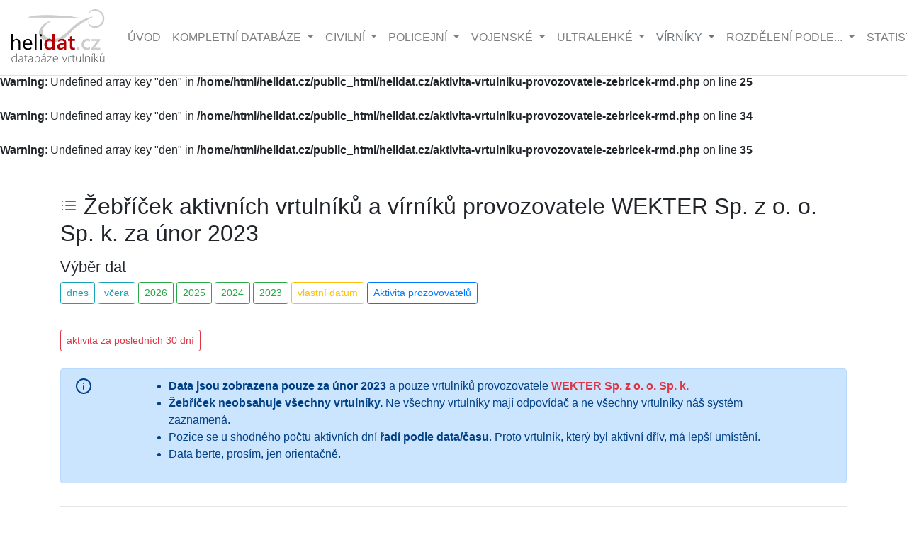

--- FILE ---
content_type: text/html; charset=UTF-8
request_url: https://helidat.cz/aktivita-vrtulniku-provozovatele-zebricek-rmd.php?rok=23&mesic=02&provoz=81
body_size: 10904
content:
<br />
<b>Warning</b>:  Undefined array key "den" in <b>/home/html/helidat.cz/public_html/helidat.cz/aktivita-vrtulniku-provozovatele-zebricek-rmd.php</b> on line <b>25</b><br />
<br />
<b>Warning</b>:  Undefined array key "den" in <b>/home/html/helidat.cz/public_html/helidat.cz/aktivita-vrtulniku-provozovatele-zebricek-rmd.php</b> on line <b>34</b><br />
<br />
<b>Warning</b>:  Undefined array key "den" in <b>/home/html/helidat.cz/public_html/helidat.cz/aktivita-vrtulniku-provozovatele-zebricek-rmd.php</b> on line <b>35</b><br />

<!doctype html>
<html lang="cs">
<head>
  <!-- Zahrnutí MPCM - Consent Manager
    <script type="text/javascript" data-cmp-ab="1" src="https://cdn.consentmanager.net/delivery/autoblocking/9295e589f2bc3.js" data-cmp-host="b.delivery.consentmanager.net" data-cmp-cdn="cdn.consentmanager.net" data-cmp-codesrc="0"></script>
-->
  <!-- Zahrnutí Google Analytics -->
    <!-- Global site tag (gtag.js) - Google Analytics -->
<script async src="https://www.googletagmanager.com/gtag/js?id=UA-90388946-1"></script>
<script>
  window.dataLayer = window.dataLayer || [];
  function gtag(){dataLayer.push(arguments);}
  gtag('js', new Date());

 // gtag('config', 'UA-90388946-1');
  gtag('config', 'UA-90388946-1', {cookie_flags: 'SameSite=None;Secure'});
</script>
    
    <meta charset="utf-8">
    <meta name="viewport" content="width=device-width, initial-scale=1, shrink-to-fit=no">

    <!-- DNS prefetch pro rychlejší načítání -->
    <link rel="dns-prefetch" href="//cdn.jsdelivr.net">
    <link rel="dns-prefetch" href="//cdnjs.cloudflare.com">
    <link rel="dns-prefetch" href="//ssp.seznam.cz">

    <!-- Preload kritických zdrojů -->
    <link rel="preload" href="css/custom2.css?ver2" as="style">

    <!-- Metadata -->
    <meta property="og:image" content="https://helidat.cz/img/brand/helidat_cz_logo.png">
    <meta property="og:title" content="Žebříček aktivních vrtulníků a vírníků provozovatele WEKTER Sp. z o. o. Sp. k. za únor 2023 :: Helidat.cz">
    <meta property="og:description" content="Naším systémem zaznamená aktivita vrtulníků a vírníků za únor 2023">
    <meta property="og:type" content="website">
    <meta property="og:url" content="https://helidat.cz/aktivita-vrtulniku-provozovatele-zebricek-rmd.php?rok=23&amp;mesic=02&amp;provoz=81">
    <meta property="og:site_name" content="Helidat.cz">
    <meta name="description" content="Naším systémem zaznamená aktivita vrtulníků a vírníků za únor 2023">
    <meta name="author" content="Roman Svoboda - Helidat.cz">
    <meta name="robots" content="index, follow">
    <meta name="keywords" content="">
    
    <!-- Strukturovaná data -->
    <meta itemprop="name" content="Žebříček aktivních vrtulníků a vírníků provozovatele WEKTER Sp. z o. o. Sp. k. za únor 2023">
    <meta itemprop="description" content="Naším systémem zaznamená aktivita vrtulníků a vírníků za únor 2023">
    <meta itemprop="image" content="https://helidat.cz/img/brand/helidat_cz_logo.png">
    
    <!-- Twitter Metadata -->
    <meta name="twitter:card" content="summary_large_image">
    <meta property="twitter:domain" content="helidat.cz">
    <meta property="twitter:url" content="https://helidat.cz/aktivita-vrtulniku-provozovatele-zebricek-rmd.php?rok=23&amp;mesic=02&amp;provoz=81">
    <meta name="twitter:title" content="Žebříček aktivních vrtulníků a vírníků provozovatele WEKTER Sp. z o. o. Sp. k. za únor 2023">
    <meta name="twitter:description" content="Naším systémem zaznamená aktivita vrtulníků a vírníků za únor 2023">
    <meta name="twitter:image" content="https://helidat.cz/img/brand/helidat_cz_logo.png">
    
    <!-- Kanonický odkaz -->
            <link rel="canonical" href="https://helidat.cz/aktivita-vrtulniku-provozovatele-zebricek-rmd.php?rok=23&amp;mesic=02&amp;den=&amp;provoz=81">
    
    <!-- Favicony a manifest -->
    <link rel="apple-touch-icon" sizes="180x180" href="img/icon/fav/apple-icon-180x180.png">
    <link rel="icon" type="image/png" sizes="192x192" href="img/icon/fav/android-icon-192x192.png">
    <link rel="icon" type="image/png" sizes="32x32" href="img/icon/fav/favicon-32x32.png">
    <link rel="icon" type="image/png" sizes="96x96" href="img/icon/fav/favicon-96x96.png">
    <link rel="icon" type="image/png" sizes="16x16" href="img/icon/fav/favicon-16x16.png">
    <link rel="manifest" href="img/icon/fav/manifest.json">
    <meta name="msapplication-TileColor" content="#ffffff">
    <meta name="msapplication-TileImage" content="img/icon/fav/ms-icon-144x144.png">
    <meta name="theme-color" content="#ffffff">

    <!-- Název stránky -->
    <title>Žebříček aktivních vrtulníků a vírníků provozovatele WEKTER Sp. z o. o. Sp. k. za únor 2023 :: Helidat.cz</title>

    <!-- CSS - Bootstrap 4.6.2 a ostatní aktualizované verze -->
    <link rel="stylesheet" 
      href="https://cdn.jsdelivr.net/npm/bootstrap@4.6.2/dist/css/bootstrap.min.css" 
      integrity="sha384-xOolHFLEh07PJGoPkLv1IbcEPTNtaed2xpHsD9ESMhqIYd0nLMwNLD69Npy4HI+N" 
      crossorigin="anonymous">
    <link href="css/custom2.css?ver2" rel="stylesheet">
    <link href="css/jumbotron.css" rel="stylesheet">
    
    <!-- Lightbox - kompatibilní s Bootstrap 4 -->
    <link href="https://cdnjs.cloudflare.com/ajax/libs/ekko-lightbox/5.3.0/ekko-lightbox.css" 
          rel="stylesheet" 
          integrity="sha512-Velp0ebMKjcd9RiCoaHhLXkR1sFoCCWXNp6w4zj1hfMifYB5441C+sKeBl/T/Ka6NjBiRfBBQRaQq65ekYz3UQ==" 
          crossorigin="anonymous">
    
    <!-- DataTables - Bootstrap 4 kompatibilní -->
    <link rel="stylesheet" type="text/css" 
          href="https://cdn.datatables.net/1.13.7/css/dataTables.bootstrap4.min.css">
    <link rel="stylesheet" type="text/css" 
          href="https://cdn.datatables.net/responsive/2.5.0/css/responsive.bootstrap4.min.css">
    
    <!-- Cookie Consent - aktualizovaná verze -->
    <link rel="stylesheet" type="text/css" 
          href="https://cdn.jsdelivr.net/npm/cookieconsent@3/build/cookieconsent.min.css">
    <!-- Vlastní CSS -->
    <link rel="stylesheet" type="text/css" href="css/jquery.CalendarHeatmap.min.css">
    <link rel="stylesheet" type="text/css" href="css/activity-calendar.css?v=5.1">

    <!-- Font Awesome - aktualizovaná verze -->
    <link rel="stylesheet" type="text/css" 
          href="https://cdnjs.cloudflare.com/ajax/libs/font-awesome/6.5.1/css/all.min.css" 
          integrity="sha512-DTOQO9RWCH3ppGqcWaEA1BIZOC6xxalwEsw9c2QQeAIftl+Vegovlnee1c9QX4TctnWMn13TZye+giMm8e2LwA==" 
          crossorigin="anonymous">

    <!-- Reklama Sklik -->
    <script src="https://ssp.seznam.cz/static/js/ssp.js" async onload="sspLoaded = true;"></script>
    <script src="https://ssp.seznam.cz/static/js/popup.js" async></script>

  <script type="application/ld+json">
{
  "@context": "https://schema.org",
  "@type": "WebSite",
  "name": "Helidat.cz - Databáze vrtulníků a vírníků",
  "url": "https://helidat.cz",
  "description": "Helidat.cz je databáze vrtulníků a vírníků v České republice - registrace, typy, aktivita a provozovatelé.",
  "publisher": {
    "@type": "Organization",
    "name": "Helidat.cz",
    "logo": {
      "@type": "ImageObject",
      "url": "https://helidat.cz/logo.png"
    }
  },
  "creator": {
    "@type": "Person",
    "name": "Roman Svoboda"
  }
}
</script>

    <!-- Security headers -->
    <meta http-equiv="X-Content-Type-Options" content="nosniff">
    <meta http-equiv="X-XSS-Protection" content="1; mode=block">

    <!-- Performance hint -->
    <meta http-equiv="Accept-CH" content="DPR, Viewport-Width, Width">

</head><body>
<nav class="navbar navbar-expand-lg navbar-light fixed-top bg-white text-uppercase border-bottom">
     <!--<a class="navbar-brand" href="index.php"><img alt="logo Helidat 10 let" style="width:180px" id='Logo' src="img/helidat_cz_logo_10_let.svg" title="Helidat.cz slaví 10. výročí"></a>-->
     <a class="navbar-brand" href="index.php">
         <img alt="logo helidat" style="width:140px" id='Logo' src="https://helidat.cz/img/helidat_cz_logo-c.svg" loading="eager">
     </a>
     
     <button class="navbar-toggler" type="button" data-toggle="collapse" data-target="#navbarMain" aria-controls="navbarMain" aria-expanded="false" aria-label="Zobrazit navigaci">
        <span class="navbar-toggler-icon"></span>
     </button>

     <div class="collapse navbar-collapse" id="navbarMain">
        <ul class="navbar-nav mr-auto">
          <li class="nav-item">
            <a class="nav-link" href="index.php" aria-label="Hlavní stránka">Úvod</a>
          </li>
          
		  <li class="nav-item dropdown">
            <a class="nav-link dropdown-toggle" href="#" id="dropdown01" role="button" data-toggle="dropdown" aria-haspopup="true" aria-expanded="false" aria-label="Kompletní databáze vrtulníků">
                Kompletní databáze
            </a>
            <div class="dropdown-menu" aria-labelledby="dropdown01">
              <a class="dropdown-item" href="DB_komplet_stav.php?stav=1" aria-label="Aktuální vrtulníky v provozu">Kompletní databáze aktuální</a>
              <a class="dropdown-item" href="DB_komplet_stav.php?stav=2" aria-label="Historické vyřazené vrtulníky">Kompletní databáze historická</a>
              <a class="dropdown-item" href="DB_komplet.php" aria-label="Všechny vrtulníky v databázi">Kompletní databáze všechny</a>
            </div>
          </li>
		  
		  <li class="nav-item dropdown">
            <a class="nav-link dropdown-toggle" href="#" id="dropdown02" role="button" data-toggle="dropdown" aria-haspopup="true" aria-expanded="false" aria-label="Civilní vrtulníky">
                Civilní
            </a>
            <div class="dropdown-menu" aria-labelledby="dropdown02">
              <a class="dropdown-item" href="DB.php?stav=1&amp;uziti=1" aria-label="Aktuální civilní vrtulníky">Civilní - aktuální databáze</a>
              <a class="dropdown-item" href="DB.php?stav=2&amp;uziti=1" aria-label="Historické civilní vrtulníky">Civilní - historická databáze</a>
              <a class="dropdown-item" href="DB_all.php?uziti=1" aria-label="Všechny civilní vrtulníky">Civilní všechny</a>
            </div>
          </li>
		  
		  <li class="nav-item dropdown">
            <a class="nav-link dropdown-toggle" href="#" id="dropdown03" role="button" data-toggle="dropdown" aria-haspopup="true" aria-expanded="false" aria-label="Policejní vrtulníky">
                Policejní
            </a>
            <div class="dropdown-menu" aria-labelledby="dropdown03">
              <a class="dropdown-item" href="DB.php?stav=1&amp;uziti=2" aria-label="Aktuální policejní vrtulníky">Policejní - aktuální databáze</a>
              <a class="dropdown-item" href="DB.php?stav=2&amp;uziti=2" aria-label="Historické policejní vrtulníky">Policejní - historická databáze</a>
              <a class="dropdown-item" href="DB_all.php?uziti=2" aria-label="Všechny policejní vrtulníky">Policejní všechny</a>
            </div>
          </li>
		  
		  <li class="nav-item dropdown">
            <a class="nav-link dropdown-toggle" href="#" id="dropdown04" role="button" data-toggle="dropdown" aria-haspopup="true" aria-expanded="false" aria-label="Vojenské vrtulníky">
                Vojenské
            </a>
            <div class="dropdown-menu" aria-labelledby="dropdown04">
              <a class="dropdown-item" href="DB.php?stav=1&amp;uziti=3" aria-label="Aktuální vojenské vrtulníky">Vojenské - aktuální databáze</a>
              <a class="dropdown-item" href="DB.php?stav=2&amp;uziti=3" aria-label="Historické vojenské vrtulníky">Vojenské - historická databáze</a>
              <a class="dropdown-item" href="DB_all.php?uziti=3" aria-label="Všechny vojenské vrtulníky">Vojenské všechny</a>
            </div>
          </li>
		  
		  <li class="nav-item dropdown">
            <a class="nav-link dropdown-toggle" href="#" id="dropdown05" role="button" data-toggle="dropdown" aria-haspopup="true" aria-expanded="false" aria-label="Ultralehké vrtulníky">
                Ultralehké
            </a>
            <div class="dropdown-menu" aria-labelledby="dropdown05">
              <a class="dropdown-item" href="DB.php?stav=1&amp;uziti=5" aria-label="Aktuální ultralehké vrtulníky">Ultralehké - aktuální databáze</a>
              <a class="dropdown-item" href="DB.php?stav=2&amp;uziti=5" aria-label="Historické ultralehké vrtulníky">Ultralehké - historická databáze</a>
              <a class="dropdown-item" href="DB_all.php?uziti=5" aria-label="Všechny ultralehké vrtulníky">Ultralehké všechny</a>
            </div>
          </li>
		  
		  <li class="nav-item dropdown">
            <a class="nav-link dropdown-toggle text-muted" href="#" id="dropdown06" role="button" data-toggle="dropdown" aria-haspopup="true" aria-expanded="false" aria-label="Databáze vírníků">
                vírníky
            </a>
            <div class="dropdown-menu" aria-labelledby="dropdown06">
              <a class="dropdown-item text-muted" href="DB_virniky.php?stav=1" aria-label="Aktuální vírníky">Vírníky - aktuální databáze</a>
              <a class="dropdown-item text-muted" href="DB_virniky.php?stav=2" aria-label="Historické vírníky">Vírníky - historická databáze</a>
              <a class="dropdown-item text-muted" href="DB_virniky_all.php" aria-label="Všechny vírníky">Vírníky všechny</a>
            </div>
          </li>
		  
		  <li class="nav-item dropdown">
            <a class="nav-link dropdown-toggle" href="#" id="dropdown07" role="button" data-toggle="dropdown" aria-haspopup="true" aria-expanded="false" aria-label="Rozdělení podle kategorií">
                rozdělení podle...
            </a>
            <div class="dropdown-menu" aria-labelledby="dropdown07">
              <a class="dropdown-item" href="vyrobci-vrtulniku.php" aria-label="Databáze podle výrobců">Výrobce</a>
              <a class="dropdown-item" href="typy-vrtulniku.php" aria-label="Databáze podle typů">Typu</a>
              <a class="dropdown-item" href="provozovatele-vrtulniku.php" aria-label="Databáze podle provozovatelů">Provozovatele</a>
              <a class="dropdown-item" href="stitky.php" aria-label="Databáze podle štítků">Štítků</a>
              <a class="dropdown-item" href="DB_hex.php" aria-label="Databáze podle kódů odpovídačů">Kódů odpovídačů</a>
           </div>
          </li>
          
		  <li class="nav-item dropdown">
            <a class="nav-link dropdown-toggle" href="#" id="dropdown08" role="button" data-toggle="dropdown" aria-haspopup="true" aria-expanded="false" aria-label="Statistiky a přehledy">
                Statistiky
            </a>
            <div class="dropdown-menu" aria-labelledby="dropdown08">
              <a class="dropdown-item" href="statistika-lzs.php" aria-label="Statistiky letecké záchranné služby">Statistika LZS</a>
              <a class="dropdown-item" href="aktivita-vrtulniku-zebricek.php" aria-label="Žebříček nejvíce aktivních vrtulníků">Žebříček aktivity</a>
              <a class="dropdown-item" href="aktivita-provozovatelu-zebricek.php" aria-label="Žebříček nejvíce aktivních provozovatelů">Žebříček aktivit provozovatelů</a>
              <a class="dropdown-item" href="prehled-rok.php?rok=2026" aria-label="Přehledy databáze pro aktuální rok">Přehledy databáze</a>
              <a class="dropdown-item" href="kolik-stoji-vrtulnik.php" aria-label="Přehled cen vrtulníků">Kolik stojí vrtulník?</a>
            </div>
          </li>
        </ul>

        <div class="navbar-nav">
            <a href="https://helidat.cz/admin" class="nav-link" aria-label="Administrace" rel="noopener">
                <span class="small align-middle mr-3 text-muted" data-feather="users" aria-hidden="true"></span>
            </a>	
            
            <!-- Button trigger modal -->
            <button type="button" class="btn btn-outline-dark my-2 my-sm-0" data-toggle="modal" data-target="#searchModal" aria-label="Otevřít vyhledávání">
                <span class="align-middle" data-feather="search" aria-hidden="true"></span> Vyhledávání
            </button>
        </div>
    </div>
</nav>
 	
<!-- Modal google search - Bootstrap 4.6.2 kompatibilní -->
<div class="modal fade" id="searchModal" tabindex="-1" role="dialog" aria-labelledby="searchModalTitle" aria-hidden="true">
    <div class="modal-dialog modal-lg" role="document">
        <div class="modal-content">
            <div class="modal-header">
                <h5 class="modal-title" id="searchModalTitle">Vyhledávání</h5>
                <button type="button" class="close" data-dismiss="modal" aria-label="Zavřít vyhledávání">
                    <span aria-hidden="true">&times;</span>
                </button>
            </div>
            
            <div class="modal-body">
                <div class="alert alert-warning alert-dismissible fade show" role="alert">
                    <div class="d-flex align-items-start">
                        <div class="flex-shrink-0 mr-2">
                            <span data-feather='alert-triangle' class="text-warning" aria-hidden="true"></span>
                        </div>
                        <div class="flex-grow-1">
                            <strong>Upozornění:</strong> Vyhledávání zatím nemusí fungovat zcela správně. Více o důvodech <a href="co-noveho-ve-v2.php#nedostatky" class="alert-link">zde</a>.<br/><br/>
                            Při hledání vrtulníků a vírníků podle registrace doporučujeme použít celou registraci např. "OK-ABC" namísto "ABC".
                        </div>
                    </div>
                    <button type="button" class="close" data-dismiss="alert" aria-label="Zavřít upozornění">
                        <span aria-hidden="true">&times;</span>
                    </button>
                </div>
                
                <!-- Google Custom Search -->
                <div id="google-search-container">
                    <script>
                    (function() {
                        var cx = '014129043761439798222:ieb_j3luwqc';
                        var gcse = document.createElement('script');
                        gcse.type = 'text/javascript';
                        gcse.async = true;
                        gcse.src = 'https://cse.google.com/cse.js?cx=' + cx;
                        var s = document.getElementsByTagName('script')[0];
                        s.parentNode.insertBefore(gcse, s);
                    })();
                    </script>
                    <div class="gcse-search" data-linkTarget="_parent" data-enableAutoComplete="true"></div>
                </div>
            </div>
            
            <div class="modal-footer">
                <button type="button" class="btn btn-secondary" data-dismiss="modal">Zavřít</button>
            </div>
        </div>
    </div>
</div>

<!-- JavaScript pro vylepšenou funkcionalitu a tracking vyhledávání -->
<script>
document.addEventListener('DOMContentLoaded', function() {
    // Vylepšení dropdown menu - automatické zavírání při kliknutí mimo
    document.addEventListener('click', function(event) {
        const dropdowns = document.querySelectorAll('.dropdown-menu.show');
        dropdowns.forEach(function(dropdown) {
            if (!dropdown.contains(event.target) && !dropdown.previousElementSibling.contains(event.target)) {
                dropdown.classList.remove('show');
                dropdown.previousElementSibling.setAttribute('aria-expanded', 'false');
            }
        });
    });
    
    // Vylepšení modálu vyhledávání
    const searchModal = document.getElementById('searchModal');
    if (searchModal) {
        searchModal.addEventListener('shown.bs.modal', function() {
            // Focus na vyhledávací pole po otevření modálu
            setTimeout(function() {
                const searchInput = searchModal.querySelector('input[type="text"]');
                if (searchInput) {
                    searchInput.focus();
                }
            }, 500);
        });
    }
    
    // Vylepšení accessibility pro dropdown menu
    const dropdownToggles = document.querySelectorAll('.dropdown-toggle');
    dropdownToggles.forEach(function(toggle) {
        toggle.addEventListener('keydown', function(event) {
            if (event.key === 'Enter' || event.key === ' ') {
                event.preventDefault();
                toggle.click();
            }
        });
    });
});

// Tracking vyhledávání z navigačního modalu
var trackedQueriesNav = {};

function trackSearchNav(query) {
    if (query && query.trim()) {
        var normalizedQuery = query.trim().toLowerCase();
        var now = Date.now();
        
        // Deduplikace - max 1x za 5 sekund
        if (trackedQueriesNav[normalizedQuery] && (now - trackedQueriesNav[normalizedQuery] < 5000)) {
            console.log('Query already tracked recently:', query);
            return;
        }
        
        trackedQueriesNav[normalizedQuery] = now;
        
        fetch('track_search.php', {
            method: 'POST',
            headers: { 'Content-Type': 'application/x-www-form-urlencoded' },
            body: 'query=' + encodeURIComponent(query.trim())
        })
        .then(response => response.json())
        .then(data => {
            console.log('Search tracked from nav:', data);
        })
        .catch(error => {
            console.error('Error tracking search:', error);
        });
    }
}

// Google CSE callback pro navigační modal
if (typeof window.__gcse === 'undefined') {
    window.__gcse = {};
}
if (typeof window.__gcse.searchCallbacks === 'undefined') {
    window.__gcse.searchCallbacks = {};
}
if (typeof window.__gcse.searchCallbacks.web === 'undefined') {
    window.__gcse.searchCallbacks.web = {};
}

window.__gcse.searchCallbacks.web.rendered = function(name, q) {
    console.log('Search rendered in nav modal:', q);
    if (q) {
        trackSearchNav(q);
    }
};
</script><main>


  <div class="container vrt">
		<h1 class="vrt h2 mb-3 mt-5"><span class="text-danger h1" data-feather='list'></span> Žebříček aktivních vrtulníků a vírníků provozovatele WEKTER Sp. z o. o. Sp. k. za únor 2023</h1>

<h2 class="h3 small">Výběr dat</h2>
<a class="btn btn-outline-info btn-sm mb-1" href="aktivita-vrtulniku-provozovatele-zebricek-rmd.php?rok=26&mesic=01&den=29&provoz=81">dnes</a>
<a class="btn btn-outline-info btn-sm mb-1" href="aktivita-vrtulniku-provozovatele-zebricek-rmd.php?rok=26&mesic=01&den=28&provoz=81">včera</a>
<button class="btn btn-outline-success btn-sm mb-1 mr-1" type="button" data-toggle="collapse" data-target="#rok2026" aria-expanded="false" aria-controls="rok2026">2026</button><button class="btn btn-outline-success btn-sm mb-1 mr-1" type="button" data-toggle="collapse" data-target="#rok2025" aria-expanded="false" aria-controls="rok2025">2025</button><button class="btn btn-outline-success btn-sm mb-1 mr-1" type="button" data-toggle="collapse" data-target="#rok2024" aria-expanded="false" aria-controls="rok2024">2024</button><button class="btn btn-outline-success btn-sm mb-1 mr-1" type="button" data-toggle="collapse" data-target="#rok2023" aria-expanded="false" aria-controls="rok2023">2023</button><button class="btn btn-outline-warning btn-sm mb-1" type="button" data-toggle="collapse" data-target="#vlastni" aria-expanded="false" aria-controls="vlastni">vlastní datum</button>
<a href="aktivita-provozovatelu-zebricek.php" class="btn btn-outline-primary btn-sm mb-1">Aktivita prozovovatelů</a>

<div class="collapse mt-3" id="vlastni">
<h3>Vyberte datum:</h3>
<div class="form-group row">
    <div class="col-3">
        <input type="date" id="datePicker" class="form-control" />
    </div>
</div>
<button id="confirmButton" class="btn btn-primary mt-3" style="display: none;">Potvrdit datum</button>
<script>
    // Detekce iOS zařízení
    var isIOS = /iPad|iPhone|iPod/.test(navigator.platform) || 
                (navigator.userAgent.includes("Mac") && "ontouchend" in document);

    function redirectToDate(dateInput) {
        const date = new Date(dateInput);
        if (!isNaN(date.getTime())) {
            const year = date.getFullYear().toString().slice(-2);
            const month = ('0' + (date.getMonth() + 1)).slice(-2);
            const day = ('0' + date.getDate()).slice(-2);

            // Dynamická konstrukce URL
            const currentUrl = new URL(window.location.href);

            // Získání hodnoty parametru `provoz`, pokud existuje
            const provoz = currentUrl.searchParams.get('provoz');

            // Určení cílové stránky
            const targetPage = currentUrl.pathname.replace('zebricek.php', 'zebricek-rmd.php');

            // Sestavení kompletní URL
            const link = `${currentUrl.origin}${targetPage}?rok=${year}&mesic=${month}&den=${day}${provoz ? `&provoz=${provoz}` : ''}`;

            // Přesměrování na vygenerovaný odkaz
            window.location.href = link;
        } else {
            alert('Prosím vyberte platné datum.');
        }
    }

    if (isIOS) {
        document.getElementById('confirmButton').style.display = 'block';

        document.getElementById('confirmButton').addEventListener('click', function() {
            const dateInput = document.getElementById('datePicker').value;
            redirectToDate(dateInput);
        });
    } else {
        document.getElementById('datePicker').addEventListener('change', function() {
            redirectToDate(this.value);
        });
    }
</script>
</div>

<div class="collapse mt-3" id="rok2026"><a href='aktivita-vrtulniku-provozovatele-zebricek-rmd.php?rok=26&mesic=01&provoz=81' class='btn btn-outline-primary btn-sm mr-1' role='button'>01/2026</a><a href='aktivita-vrtulniku-provozovatele-zebricek-rmd.php?rok=26&provoz=81' class='btn btn-outline-success btn-sm mr-1' role='button'>celý rok 2026</a></div><div class="collapse mt-3" id="rok2025"><a href='aktivita-vrtulniku-provozovatele-zebricek-rmd.php?rok=25&mesic=01&provoz=81' class='btn btn-outline-primary btn-sm mr-1' role='button'>01/2025</a><a href='aktivita-vrtulniku-provozovatele-zebricek-rmd.php?rok=25&mesic=02&provoz=81' class='btn btn-outline-primary btn-sm mr-1' role='button'>02/2025</a><a href='aktivita-vrtulniku-provozovatele-zebricek-rmd.php?rok=25&mesic=03&provoz=81' class='btn btn-outline-primary btn-sm mr-1' role='button'>03/2025</a><a href='aktivita-vrtulniku-provozovatele-zebricek-rmd.php?rok=25&mesic=04&provoz=81' class='btn btn-outline-primary btn-sm mr-1' role='button'>04/2025</a><a href='aktivita-vrtulniku-provozovatele-zebricek-rmd.php?rok=25&mesic=05&provoz=81' class='btn btn-outline-primary btn-sm mr-1' role='button'>05/2025</a><a href='aktivita-vrtulniku-provozovatele-zebricek-rmd.php?rok=25&mesic=06&provoz=81' class='btn btn-outline-primary btn-sm mr-1' role='button'>06/2025</a><a href='aktivita-vrtulniku-provozovatele-zebricek-rmd.php?rok=25&mesic=07&provoz=81' class='btn btn-outline-primary btn-sm mr-1' role='button'>07/2025</a><a href='aktivita-vrtulniku-provozovatele-zebricek-rmd.php?rok=25&mesic=08&provoz=81' class='btn btn-outline-primary btn-sm mr-1' role='button'>08/2025</a><a href='aktivita-vrtulniku-provozovatele-zebricek-rmd.php?rok=25&mesic=09&provoz=81' class='btn btn-outline-primary btn-sm mr-1' role='button'>09/2025</a><a href='aktivita-vrtulniku-provozovatele-zebricek-rmd.php?rok=25&mesic=10&provoz=81' class='btn btn-outline-primary btn-sm mr-1' role='button'>10/2025</a><a href='aktivita-vrtulniku-provozovatele-zebricek-rmd.php?rok=25&mesic=11&provoz=81' class='btn btn-outline-primary btn-sm mr-1' role='button'>11/2025</a><a href='aktivita-vrtulniku-provozovatele-zebricek-rmd.php?rok=25&mesic=12&provoz=81' class='btn btn-outline-primary btn-sm mr-1' role='button'>12/2025</a><a href='aktivita-vrtulniku-provozovatele-zebricek-rmd.php?rok=25&provoz=81' class='btn btn-outline-success btn-sm mr-1' role='button'>celý rok 2025</a></div><div class="collapse mt-3" id="rok2024"><a href='aktivita-vrtulniku-provozovatele-zebricek-rmd.php?rok=24&mesic=01&provoz=81' class='btn btn-outline-primary btn-sm mr-1' role='button'>01/2024</a><a href='aktivita-vrtulniku-provozovatele-zebricek-rmd.php?rok=24&mesic=02&provoz=81' class='btn btn-outline-primary btn-sm mr-1' role='button'>02/2024</a><a href='aktivita-vrtulniku-provozovatele-zebricek-rmd.php?rok=24&mesic=03&provoz=81' class='btn btn-outline-primary btn-sm mr-1' role='button'>03/2024</a><a href='aktivita-vrtulniku-provozovatele-zebricek-rmd.php?rok=24&mesic=04&provoz=81' class='btn btn-outline-primary btn-sm mr-1' role='button'>04/2024</a><a href='aktivita-vrtulniku-provozovatele-zebricek-rmd.php?rok=24&mesic=05&provoz=81' class='btn btn-outline-primary btn-sm mr-1' role='button'>05/2024</a><a href='aktivita-vrtulniku-provozovatele-zebricek-rmd.php?rok=24&mesic=06&provoz=81' class='btn btn-outline-primary btn-sm mr-1' role='button'>06/2024</a><a href='aktivita-vrtulniku-provozovatele-zebricek-rmd.php?rok=24&mesic=07&provoz=81' class='btn btn-outline-primary btn-sm mr-1' role='button'>07/2024</a><a href='aktivita-vrtulniku-provozovatele-zebricek-rmd.php?rok=24&mesic=08&provoz=81' class='btn btn-outline-primary btn-sm mr-1' role='button'>08/2024</a><a href='aktivita-vrtulniku-provozovatele-zebricek-rmd.php?rok=24&mesic=09&provoz=81' class='btn btn-outline-primary btn-sm mr-1' role='button'>09/2024</a><a href='aktivita-vrtulniku-provozovatele-zebricek-rmd.php?rok=24&mesic=10&provoz=81' class='btn btn-outline-primary btn-sm mr-1' role='button'>10/2024</a><a href='aktivita-vrtulniku-provozovatele-zebricek-rmd.php?rok=24&mesic=11&provoz=81' class='btn btn-outline-primary btn-sm mr-1' role='button'>11/2024</a><a href='aktivita-vrtulniku-provozovatele-zebricek-rmd.php?rok=24&mesic=12&provoz=81' class='btn btn-outline-primary btn-sm mr-1' role='button'>12/2024</a><a href='aktivita-vrtulniku-provozovatele-zebricek-rmd.php?rok=24&provoz=81' class='btn btn-outline-success btn-sm mr-1' role='button'>celý rok 2024</a></div><div class="collapse mt-3" id="rok2023"><a href='aktivita-vrtulniku-provozovatele-zebricek-rmd.php?rok=23&mesic=01&provoz=81' class='btn btn-outline-primary btn-sm mr-1' role='button'>01/2023</a><a href='aktivita-vrtulniku-provozovatele-zebricek-rmd.php?rok=23&mesic=02&provoz=81' class='btn btn-outline-primary btn-sm mr-1' role='button'>02/2023</a><a href='aktivita-vrtulniku-provozovatele-zebricek-rmd.php?rok=23&mesic=03&provoz=81' class='btn btn-outline-primary btn-sm mr-1' role='button'>03/2023</a><a href='aktivita-vrtulniku-provozovatele-zebricek-rmd.php?rok=23&mesic=04&provoz=81' class='btn btn-outline-primary btn-sm mr-1' role='button'>04/2023</a><a href='aktivita-vrtulniku-provozovatele-zebricek-rmd.php?rok=23&mesic=05&provoz=81' class='btn btn-outline-primary btn-sm mr-1' role='button'>05/2023</a><a href='aktivita-vrtulniku-provozovatele-zebricek-rmd.php?rok=23&mesic=06&provoz=81' class='btn btn-outline-primary btn-sm mr-1' role='button'>06/2023</a><a href='aktivita-vrtulniku-provozovatele-zebricek-rmd.php?rok=23&mesic=07&provoz=81' class='btn btn-outline-primary btn-sm mr-1' role='button'>07/2023</a><a href='aktivita-vrtulniku-provozovatele-zebricek-rmd.php?rok=23&mesic=08&provoz=81' class='btn btn-outline-primary btn-sm mr-1' role='button'>08/2023</a><a href='aktivita-vrtulniku-provozovatele-zebricek-rmd.php?rok=23&mesic=09&provoz=81' class='btn btn-outline-primary btn-sm mr-1' role='button'>09/2023</a><a href='aktivita-vrtulniku-provozovatele-zebricek-rmd.php?rok=23&mesic=10&provoz=81' class='btn btn-outline-primary btn-sm mr-1' role='button'>10/2023</a><a href='aktivita-vrtulniku-provozovatele-zebricek-rmd.php?rok=23&mesic=11&provoz=81' class='btn btn-outline-primary btn-sm mr-1' role='button'>11/2023</a><a href='aktivita-vrtulniku-provozovatele-zebricek-rmd.php?rok=23&mesic=12&provoz=81' class='btn btn-outline-primary btn-sm mr-1' role='button'>12/2023</a><a href='aktivita-vrtulniku-provozovatele-zebricek-rmd.php?rok=23&provoz=81' class='btn btn-outline-success btn-sm mr-1' role='button'>celý rok 2023</a></div><div id="showPopUp"></div>
<br><a href='aktivita-vrtulniku-provozovatele-zebricek.php?provoz=81' class='btn btn-outline-danger btn-sm mr-1 mt-2' role='button'>aktivita za posledních 30 dní</a>
		<br/>
		<br/>
		<!--zkušebka	


	  				  <div class="alert alert-info alert-dismissible col-lg-9">
  <button type="button" class="close" data-dismiss="alert">&times;</button>
  
<div class="row">
					  <div class="col-1"><span data-feather='bell'></span></div>
  <div class="col-10">Nacházíte se v <strong>nové verzi</strong> Helidat.cz - podívejte se, <strong><a href="co-noveho-ve-v2.php" class="text-info">co se změnilo</a></strong>.<br/><small>Pro zobrazení <strong>původní nekatualizované</strong> verze klikněte <strong><a href="https://helidat.cz/v1/aktivita-vrtulniku-provozovatele-zebricek-rmd.php?rok=23&mesic=02&provoz=81" class="text-info">zde</a></strong></small>. 
</div>
</div> 
</div>

zkušebka konec-->	
			<div class="alert alert-primary col-12">  
				<div class="row">
					  <div class="col-1 h1"><span data-feather='info'></span></div>
					  <div class="col-10"><ul>
											 <li><strong>Data jsou zobrazena pouze za únor 2023</strong> a pouze vrtulníků provozovatele <strong><a href="DB_provozovatel.php?provoz=81">WEKTER Sp. z o. o. Sp. k.</a></strong></li>
											 <li><strong>Žebříček neobsahuje všechny vrtulníky.</strong> Ne všechny vrtulníky mají odpovídač a ne všechny vrtulníky náš systém zaznamená.</li>
											 <li>Pozice se u shodného počtu aktivních dní <strong>řadí podle data/času</strong>. Proto vrtulník, který byl aktivní dřív, má lepší umístění.</li>
											 <li>Data berte, prosím, jen orientačně.</li>
										  </ul>
					  </div>
					  </div> 
			</div>
<ol class="zebricek">
			</ol>

<hr/>
	
	<!--sdílení-->
		<div class="row col-12">
		<div class="small text-secondary">Sdílet</div>
		</div>
		<div class="row col-12">
		<!-- AddToAny BEGIN -->
<div class="a2a_kit a2a_kit_size_32 a2a_default_style">
<a class="a2a_dd" href="https://www.addtoany.com/share"></a>
<a class="a2a_button_facebook"></a>
<a class="a2a_button_facebook_messenger"></a>
<a class="a2a_button_twitter"></a>
<a class="a2a_button_email"></a>
<a class="a2a_button_whatsapp"></a>
<a class="a2a_button_copy_link"></a>
</div>
<!-- AddToAny END -->		</div>
<hr/>		
	
</main>



<script>
    // aktivuje se <div id="showPopUp"></div>
const configuration = [{
    type: "mobile",     // typ reklamy pro mobilní zařízení
    zoneId: 374816,     // ID vaší zóny z partnerského rozhraní (toto číslo nahraďte vaším skutečným ID)
    breakPoint: 480, 
    onScrollElementId: "showPopUp",   // maximální šířka zobrazení v pixelech
    fromFeed: false      // zobrazení jen uživatelům přicházejícím z newsfeedu
},
{
    type: "desktop",    // typ reklamy pro desktopová zařízení
    zoneId: 374819,     // ID vaší zóny pro desktop
    breakPoint: 1000,   // minimální šířka zobrazení v pixelech
    onScrollElementId: "showPopUp",  // ID HTML elementu, po jehož zhlédnutí se pop-up zobrazí
    fromFeed: false     // zobrazení uživatelům, kteří nepřišli z newsfeedu
}];
getSznAdPopUp(configuration);
</script><footer class="container">
	<div class="row">
	<div class="col-6 col-lg-2 col-md-4 text-center my-2">
		<a class="text-secondary" href="oprojektu.php" aria-label="O projektu">
			<span data-feather="file-text" aria-hidden="true"></span><br>O projektu
		</a>
	</div>
	<div class="col-6 col-lg-2 col-md-4 text-center my-2">
		<a class="text-secondary" href="jakpomoci.php" aria-label="Jak mohu pomoci">
			<span data-feather="thumbs-up" aria-hidden="true"></span><br>Jak mohu pomoci
		</a>
	</div>
	<div class="col-6 col-lg-2 col-md-4 text-center my-2">
		<a class="text-secondary" href="DB_wanted.php" aria-label="Fotky, které nám chybí">
			<span data-feather="camera-off" aria-hidden="true"></span><br>Fotky, které nám chybí
		</a>
	</div>
	<!--<div class="col-6 col-lg-2 col-md-4 text-center my-2"><a class="text-secondary" href="statistika.php"><span data-feather="bar-chart-2"></span><br>Statistika</a></div>-->
	<div class="col-6 col-lg-2 col-md-4 text-center my-2">
		<a class="text-secondary" href="umisteni-stitku.php" aria-label="Umístění výrobních štítků">
			<span data-feather="credit-card" aria-hidden="true"></span><br>Umístění výrobních štítků
		</a>
	</div>
	<div class="col-6 col-lg-2 col-md-4 text-center my-2">
		<a class="text-secondary" href="aktivita-vrtulniku-zebricek.php" aria-label="Žebříček aktivity vrtulníků a vírníků">
			<span data-feather="list" aria-hidden="true"></span><br>Žebříček aktivity vrtulníků a vírníků
		</a>
	</div>
	<div class="col-6 col-lg-2 col-md-4 text-center my-2">
		<button type="button" class="btn btn-transparent text-secondary" data-toggle="modal" data-target="#obecny-kontakt" aria-label="Kontakt">
			<span data-feather="mail" aria-hidden="true"></span><br> Kontakt
		</button>
	</div>
					<div class="modal fade" id="obecny-kontakt" tabindex="-1" role="dialog" aria-labelledby="obecModalLabel" aria-hidden="true">
  <div class="modal-dialog modal-xl" role="document">
    <div class="modal-content">
      <div class="modal-header bg-danger">
        <p class="modal-title h5 text-light" id="obecModalLabel"><span class="align-top" style="width:2rem" data-feather="mail"></span> Napište zprávu Helidat.cz</p>
        <button type="button" class="close" data-dismiss="modal" aria-label="Zavřít" title="zavřít">
          <span aria-hidden="true">&times;</span>
        </button>
      </div>
      <div class="modal-body">
      <iframe src="https://docs.google.com/forms/d/e/1FAIpQLSfqSLy2lb1PGz0kFconRVkK9F120sPJtid7auweMeD0aK_COQ/viewform?embedded=true" width=100% height="742" frameborder="0" marginheight="0" marginwidth="0">Načítání…</iframe>
	    
     
     
    </div>
  </div>
</div>
</div>
<!-- konec obecný kontakt -->		
	</div>
	<div class="row">
    <div class="col-6 text-right my-2">
		<a href="https://www.facebook.com/helidat.cz" target="_blank" rel="noopener noreferrer" aria-label="Sledujte nás na Facebooku">
			<img width="40" height="40" alt="Facebook - helidat.cz" src="img/icon/ico_fb_index.svg" loading="lazy"><br>
		</a>
	</div>
	<div class="col-6 text-left my-2">
		<a href="https://www.instagram.com/helidat_cz" target="_blank" rel="noopener noreferrer" aria-label="Sledujte nás na Instagramu">
			<img width="40" height="40" alt="Instagram - helidat_cz" src="img/icon/ico_inst_index.svg" loading="lazy"><br>
		</a>
	</div>    
	</div>
    <div class="row">
	<div class="col-12 small text-center text-secondary">
	<strong><a href="co-noveho-ve-v2.php">Co přinesla nová verze?</a></strong> |<!--<strong><a href="v1/index.php">Zobrazit původní verzi</a></strong> |--> <a href="#cookies" data-toggle="modal" data-target="#cookies"><strong>Soubory cookies</strong></a>
	</div>
	</div>	
	<!--<a href="?cmpscreen" class="cmpfooterlink cmpfooterlinkcmp">Privacy settings</a>-->
	<hr>
	<div class="row">
	<div class="col-12 small text-center pb-4 text-secondary">
	© Helidat.cz 2012-2026	</div>
	</div>
		
    </footer>

<!--modal info ke cookies-->
<div class="modal fade" id="cookies" tabindex="-1" role="dialog" aria-labelledby="cookiesLabel" aria-hidden="true">
    <div class="modal-dialog" role="document">
        <div class="modal-content">
            <div class="modal-header">
                <h5 class="modal-title" id="cookiesLabel">Soubory cookies</h5>
                <button type="button" class="close" data-dismiss="modal" aria-label="Zavřít">
                    <span aria-hidden="true">&times;</span>
                </button>
            </div>
            <div class="modal-body">
                Vrtulníková databáze Helidat.cz používá tzv. soubory cookies, které využíváme na personalizaci reklamy a sledování návštěvnosti stránek.<br><br>
                Podle nové legislativy z ledna 2022 musí mít návštěvník možnost tyto soubory buď přijmout, zamítnout, nebo vybrat jen některé.<br><br>
                Pokud jste v minulosti udělili souhlas s používáním cookies a nyní chcete svůj souhlas změnit, použijte resetovací tlačítko. Případným odmítnutím cookies nemusí stránka zcela správně fungovat.<br><br>
                <button type="button" class="btn btn-danger mx-auto" data-dismiss="modal" onclick="resetCookies(); return false;">
                    Resetovat cookies
                </button>
            </div>
            <div class="modal-footer">
                <button type="button" class="btn btn-secondary" data-dismiss="modal">Zavřít</button>
            </div>
        </div>
    </div>
</div>

<!-- Bootstrap and jQuery - Updated versions (Bootstrap 4.6.2 - latest v4) -->
<script data-cmp-ab="0" 
        src="https://code.jquery.com/jquery-3.7.1.min.js" 
        integrity="sha256-/JqT3SQfawRcv/BIHPThkBvs0OEvtFFmqPF/lYI/Cxo=" 
        crossorigin="anonymous"></script>
<script src="https://cdn.jsdelivr.net/npm/bootstrap@4.6.2/dist/js/bootstrap.bundle.min.js" crossorigin="anonymous"></script>

<!-- Icons - Load early to avoid conflicts -->
<script src="https://cdn.jsdelivr.net/npm/feather-icons/dist/feather.min.js"></script>

<!--Logo zmenšování - optimized-->
<script>
(function() {
    'use strict';
    
    let ticking = false;
    const logo = document.getElementById("Logo");
    
    function updateLogo() {
        if (!logo) return;
        
        const scrollTop = document.body.scrollTop || document.documentElement.scrollTop;
        logo.style.width = scrollTop > 5 ? '95px' : '140px';
        ticking = false;
    }
    
    function requestTick() {
        if (!ticking) {
            requestAnimationFrame(updateLogo);
            ticking = true;
        }
    }
    
    window.addEventListener('scroll', requestTick, { passive: true });
})();
</script>


<script src="js/contact-obec.js" defer></script>
<script src="js/validator.js" defer></script>






<!--cookies - Updated with better error handling-->
<script src="https://cdn.jsdelivr.net/npm/cookie-bar/cookiebar-latest.min.js?theme=momh&customize=1&tracking=1&thirdparty=1&always=1&showNoConsent=1&remember=30" defer></script>
<script>
function getCookieValue(name) {
    const match = document.cookie.match(new RegExp('(^| )' + name + '=([^;]+)'));
    return match ? match[2] : null;
}

function resetCookies() {
    document.cookie = 'cookiebar=;expires=Thu, 01 Jan 1970 00:00:01 GMT;path=/';
    if (typeof setupCookieBar === 'function') {
        setupCookieBar();
    }
}

document.addEventListener('DOMContentLoaded', function() {
    const cookieValue = getCookieValue('cookiebar');
    if (cookieValue === 'CookieAllowed') {
        // The user has allowed cookies, let's load our external services
        console.log('Cookies allowed - loading external services');
    }
});
</script>


<!--lightbox - Updated version-->
<script src="https://cdnjs.cloudflare.com/ajax/libs/ekko-lightbox/5.3.0/ekko-lightbox.min.js" defer></script>
<script>
document.addEventListener('DOMContentLoaded', function() {
    $(document).on('click', '[data-toggle="lightbox"]', function(event) {
        event.preventDefault();
        $(this).ekkoLightbox();
    });
});
</script>

<script src='https://www.google.com/recaptcha/api.js' async defer></script>

<!--AddToAny - Updated-->
<script>
var a2a_config = a2a_config || {};
a2a_config.locale = "cs";
a2a_config.thanks = {
    postShare: function() {
        // Optional: track sharing events
        console.log('Content shared');
    }
};
</script>
<script async defer src="https://static.addtoany.com/menu/page.js"></script>

<!-- UNIFIED INITIALIZATION SCRIPT - All DOM manipulations here -->
<script>
document.addEventListener('DOMContentLoaded', function() {
    // Initialize Feather Icons first
    if (typeof feather !== 'undefined') {
        feather.replace();
        
        // Small delay to ensure icons are rendered before tooltips
        setTimeout(function() {
            // Initialize Bootstrap 4 tooltips after icons are rendered
            $('[data-toggle="tooltip"], [data-bs-toggle="tooltip"]').tooltip({
                placement: 'top',
                trigger: 'hover focus',
                animation: true,
                delay: { show: 300, hide: 100 },
                html: false
            });
            
            // Alternative initialization for elements with title attribute
            $('img[title], span[title], abbr[title]').each(function() {
                if (!$(this).attr('data-toggle')) {
                    $(this).attr('data-toggle', 'tooltip').tooltip({
                        placement: 'top',
                        trigger: 'hover focus'
                    });
                }
            });
        }, 100);
    } else {
        // If feather is not available, just initialize tooltips
        $('[data-toggle="tooltip"], [data-bs-toggle="tooltip"]').tooltip({
            placement: 'top',
            trigger: 'hover focus',
            animation: true,
            delay: { show: 300, hide: 100 },
            html: false
        });
    }
});
</script>
<!--filtrování typů-->
<script>
$(document).ready(function(){
    $("#myInput").on("keyup", function() {
        var value = $(this).val().toLowerCase();
        $(".myDIV a.btn").filter(function() {
            $(this).toggle($(this).text().toLowerCase().indexOf(value) > -1)
        });
    });
});
</script>
<!--filtrování štítků-->
<script>
$(document).ready(function(){
    $("#myInput").on("keyup", function() {
        var value = $(this).val().toLowerCase();
        $(".myDIV h5").filter(function() {
            $(this).toggle($(this).text().toLowerCase().indexOf(value) > -1)
        });
    });
});
</script>

</body>
</html>

--- FILE ---
content_type: text/css
request_url: https://helidat.cz/css/custom2.css?ver2
body_size: 72
content:
#some-modal, .form-control {
    font-family: 'Lato', sans-serif;
}
h1{
    margin-bottom: 40px;
}
label {
    color: #333;
}
.btn-send {
    font-weight: 300;
    text-transform: uppercase;
    letter-spacing: 0.1em;
    margin-bottom: 20px;
}


.help-block.with-errors {
    color: #ff5050;
    margin-top: 5px;
}


--- FILE ---
content_type: text/css
request_url: https://helidat.cz/css/jumbotron.css
body_size: 1810
content:
 body {
  padding-top: 5rem;
}
/*
body {
  padding-top: 5rem;
}*/

body a {color: #dc3545;
	color: var(--danger);}
body  a:hover {color: #bd2130;}

.jumbotron{font-size:1.8rem;}


.bg-HD-red{background-color: #b40003;}
.HD-red{color: #b40003;}
.vlajka{border-width: 1px; border-style: solid; border-color: #ebebeb; }

@media (min-width: 992px) {
  body {
    /*padding-top: 80px;*/
	padding-top:5rem /*puv 56px*/
  }
}


/*
.gs-web-image-box-landscape img.gs-image {
    margin-left:8px;
}
.gs-web-image-box {text-align: right; background-color:pink;}
.input.gsc-input, .gsc-input-box, .gsc-input-box-hover, .gsc-input-box-focus, .gsc-search-button
{
box-sizing: content-box;
line-height: normal;
}
.gsc-tabsArea div
{
box-sizing: content-box;
overflow: visible;
}

.gsc-table-result,
.gsc-thumbnail-inside,
.gsc-url-top {
  padding-left: none;
  padding-right: none;
}

.gs-snippet {
  padding-left: 8px;
}
*/
.table{margin-bottom: 30px;}
.table-bordered td, .table-bordered th {padding:5px; font-size:95%} /*přidán font-size*/
.table-ind td, .table-ind th {padding:5px; font-size:95%} /*puv {font-size:90%}*/
.card-body {padding:5px; font-size:95%} /*puv {}*/

.ind H2 {font-size: 140%}

.media-body {padding-left:5px}

.portfolio-item {margin-bottom: 15px;}
.vrt H1 {margin-top:1em}
.vrt H2 {margin-top:0.5em; font-size:140%}
.vrt H3 {margin-top:0.5em; font-size:120%}
.img-thumbnail {margin-bottom:1rem}
.img-thumbnail img {max-width:150px}
.mw140 {max-width:140px}
	
.casova_osa td:first-child { display:none; }

.casova_osa td:nth-child(3){background-image: url('../img/osa/osa-mid.png');
		background-repeat: no-repeat;
		background-position: 50% 50%;
width:1rem	}
.casova_osa tr:first-child td:nth-child(3){
		background-image: url('../img/osa/osa-first.png');
		background-repeat: no-repeat;
		background-position: 50% 50%; 
		}
.casova_osa tr:last-child td:nth-child(3){background-image: url('../img/osa/osa-last.png');
		background-repeat: no-repeat;
background-position: 50% 50%; }

.casova_osa tr:only-child td:nth-child(3){background-image: url('../img/osa/osa-only.png');
		background-repeat: no-repeat;
background-position: 50% 50%; }

.casova_osa table tr {margin-top:100px;}

.cas_ico {width:1rem}
.cas_ico_sm {width:0.75rem}

.badge-purple {
    color: #fff;
    background-color: #6f42c1;}	
		
	.badge-purple[href]:hover, .badge-purple[href]:focus {
	color: #fff;
	text-decoration: none;
	background-color: #59349b;}
	
	.badge-orange {
    color: #fff;
    background-color: #fd7e14;}	

	.badge-orange[href]:hover, .badge-orange[href]:focus {
	color: #fff;
	text-decoration: none;
	background-color: #ce650e;}
	
	.badge-pink {
    color: #fff;
    background-color: #e83e8c;}	
	
	.badge-pink[href]:hover, .badge-pink[href]:focus {
	color: #fff;
	text-decoration: none;
	background-color: #c63578;}
	
	.badge-indigo {
    color: #fff;
    background-color: #6610f2;}
	
	.badge-indigo[href]:hover, .badge-indigo[href]:focus {
	color: #fff;
	text-decoration: none;
	background-color: #570cd1;}
	
	.badge-teal {
    color: #fff;
    background-color: #20c997;}	
	
	.badge-teal[href]:hover, .badge-teal[href]:focus {
	color: #fff;
	text-decoration: none;
	background-color: #1bb587;}
	
.stitek-nahled	{
width:100%;
  min-width:50%;
  height: auto;
}


.page-link {
  position: relative;
  display: block;
  padding: 0.5rem 0.75rem;
  margin-left: -1px;
  line-height: 1.25;
  color: #b40003;
  background-color: #fff;
  border: 1px solid #dee2e6;
}

.page-item.active .page-link {
  z-index: 1;
  color: #fff;
  background-color: #b40003;
  border-color: #b40003;
}

.page-link:hover {
  z-index: 2;
  color: #b40003;
  text-decoration: none;
  background-color: #e9ecef;
  border-color: #dee2e6;
}

.page-link:focus {
  z-index: 3;
  outline: 0;
  box-shadow: 0 0 0 0.2rem rgba(180, 0, 3, 0.25);
}

.zebricek {column-count: 2;
		   padding-left:0px
}

.zebricek ol {
   list-style: none;
   counter-reset: item;
 }
 .zebricek li {
	list-style: none;
   counter-increment: item;
   margin-bottom: 5px;
 }
 /*první místo*/
 .zebricek li:before {
	 padding-top:5px;
   margin-right: 20px;
   content: counter(item);
   background: #FFD700;
   border-radius: 0%;
   color: #8c7600;
   width: 2.2em;
   height: 2.2em;
   text-align: center;
   display: inline-block;
   vertical-align: middle;
 }
 /*druhý místo*/
  .zebricek li+li:before {
   padding-top:5px;
   margin-right: 20px;
   content: counter(item);
   background: #B0C4DE;
   border-radius: 0%;
   color: #6a7685;
   width: 2.2em;
   height: 2.2em;
   text-align: center;
   display: inline-block;
   vertical-align: middle;
 }
 /*třetí místo*/
   .zebricek li+li+li:before {
	 padding-top:5px;
   margin-right: 20px;
   content: counter(item);
   background: #DEB887;
   border-radius: 0%;
   color: #63523b;
   width: 2.2em;
   height: 2.2em;
   text-align: center;
   display: inline-block;
   vertical-align: middle;
 }
 /*topten*/
    .zebricek li+li+li+li:before {
	 padding-top:5px;
   margin-right: 20px;
   content: counter(item);
   background: #90EE90;
   border-radius: 0%;
   color: #65a365;
   width: 2.2em;
   height: 2.2em;
   text-align: center;
   display: inline-block;
   vertical-align: middle;
 }
 /*zbytek*/
    .zebricek li+li+li+li+li+li+li+li+li+li+li:before {
	 padding-top:5px;
   margin-right: 20px;
   content: counter(item);
   background: gray;
   border-radius: 0%;
   color: white;
   width: 2.2em;
   height: 2.2em;
   text-align: center;
   display: inline-block;
   vertical-align: middle;
 }
 
 /*heatmap*/

.custom-1 {
 background-color: #5ab05a !important;
} 

 .custom-2 {
  background-color: #4287f5 !important;
}

.custom-3 {
  background-color: #636363 !important;
}
.custom-4 {
  background-color: #f7f1f0 !important;
}

.custom-5 {
  background-color: #eb34e8 !important;
}
 
 .carousel-control-next,
.carousel-control-prev /*, .carousel-indicators */ {
    filter: invert(100%);
}
 
 /*z index pro sharethis*/
 #st-1 {
       z-index: 1; 
}
 
.anchor-offset {
    display: block;
    position: relative;
    top: -70px; /* nahraď hodnotou výšky svého menu */
    visibility: hidden;
  }

@media screen and (max-width: 767px){
.dataTables_wrapper div.dataTables_length, div.dataTables_wrapper div.dataTables_filter, div.dataTables_wrapper div.dataTables_info, div.dataTables_wrapper div.dataTables_paginate {
    text-align: left;
}
.zebricek {column-count: 1;
		   padding-left:0px}
}

@media (max-width: 576px) {
	 body { padding-top: 6rem;
}
H1 {font-size:1.8rem}
.jumbotron{font-size:1.2rem}
.jumbotron h1{font-size:1.5rem}
.ind H2 {font-size: 1.2rem}
.zebricek {column-count: 1;
	       padding-left:0px;
		   font-size: 80%}
}

--- FILE ---
content_type: text/css
request_url: https://helidat.cz/css/activity-calendar.css?v=5.1
body_size: 837
content:

        
        /* Styly pro kalendář */
        .kalendar-container {
            max-width: 100%;
            margin: 0 auto;
        }
        .kalendar-year-title {
            padding: 5px;
            margin-top: 10px;
            font-weight: bold;
            border-radius: 3px;
            clear: both;
            width: 100%;
        }
        .kalendar-year-row {
            display: flex;
            flex-wrap: wrap;
            margin-bottom: 30px;
            border-bottom: 1px solid #ddd;
            padding-bottom: 10px;
        }
        .kalendar-year-section {
    content-visibility: auto;
    contain-intrinsic-size: 0 400px;
}
        .kalendar-month-container {
            display: flex;
            flex-direction: column;
            margin-right: 15px;
            margin-bottom: 15px;
            min-width: 105px;
        }
        .kalendar-month-name {
            text-align: center;
            font-size: 12px;
            margin-bottom: 2px;
            font-weight: 500;
        }
        .kalendar-month-grid {
            display: grid;
            grid-template-columns: repeat(7, 1fr);
            gap: 1px;
        }
        .kalendar-days-header {
            margin-bottom: 2px;
        }
        .kalendar-day-header {
            font-size: 10px;
            text-align: center;
            color: #666;
        }
        .kalendar-day-cell {
            width: 14px;
            height: 14px;
            border: 1px solid #ffffff;
            background-color: #c8d7e1;
            font-size: 9px;
            display: flex;
            align-items: center;
            justify-content: center;
            color: #333;
        }
        .kalendar-active {
            background-color: #4CAF50;
            cursor: pointer;
        }
        .kalendar-special {
            background-color: #f7d723;
            cursor: pointer;
        }
        .kalendar-special-sar {
            background-color: #E53935;
            cursor: pointer;
            
        }
        .kalendar-header {
            display: flex;
            justify-content: space-between;
            align-items: flex-start;
            margin-bottom: 20px;
        }
        .kalendar-title {
            font-size: 20px;
            font-weight: bold;
        }
        .kalendar-period {
            font-size: 14px;
            color: #666;
            margin-top: 5px;
        }
        /* Styly pro kalendář */
    .kalendar-legend {
        display: flex;
        flex-wrap: wrap;
        align-items: center;
    }
    
    .kalendar-legend-item {
        display: flex;
        align-items: center;
        margin-right: 10px;
        margin-bottom: 5px;
    }
    
    .kalendar-legend-color {
        width: 15px;
        height: 15px;
        margin-right: 5px;
        border-radius: 3px;
    }
        /* Styly pro extra velký modal */
.modal-xxl {
    max-width: 95%; /* Zabere 95% šířky obrazovky */
    width: 95%;
    margin: 10px auto;
}

.modal-xxl .modal-content {
    height: 90vh; /* 90% výšky viditelné oblasti */
    overflow-y: auto;
}
        /* Responzivní design pro mobilní zařízení */
        @media (max-width: 768px) {
            .kalendar-month-container {
                min-width: 85px;
                margin-right: 5px;
            }
            .kalendar-day-cell {
                width: 12px;
                height: 12px;
            }
            .kalendar-month-name {
                font-size: 12px;
            }
            .kalendar-day-header {
                font-size: 9px;
            }
        }
        
        /* Ještě menší obrazovky */
        @media (max-width: 576px) {
            .kalendar-month-container {
                min-width: 70px;
                margin-right: 8px;
            }
            .kalendar-day-cell {
                width: 9px;
                height: 9px;
            }
        }